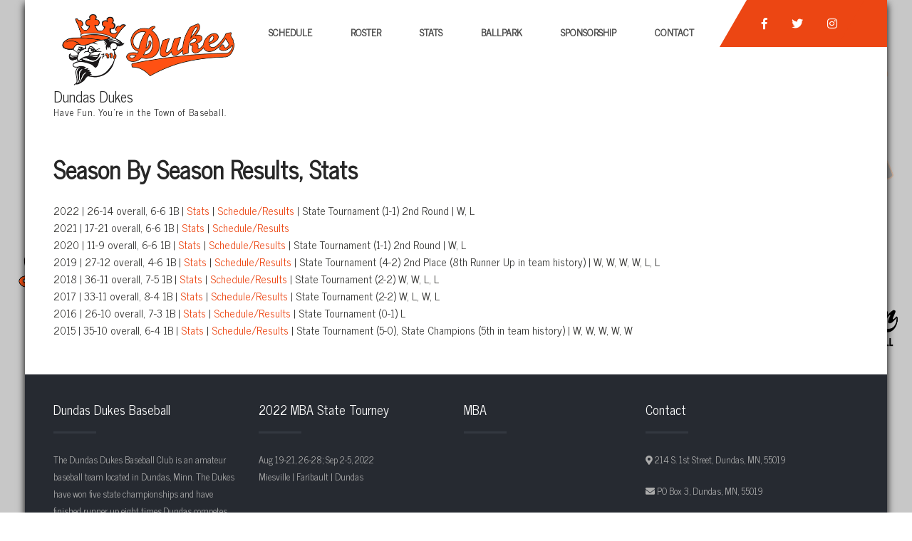

--- FILE ---
content_type: text/html; charset=UTF-8
request_url: https://dundasdukes.com/statistics/records-2010-2020/season-by-season-results-stats/
body_size: 7720
content:
<!DOCTYPE html>
<html lang="en-US">
<head>
<meta charset="UTF-8">
<meta name="SKYPE_TOOLBAR" content="SKYPE_TOOLBAR_PARSER_COMPATIBLE">
<meta name="viewport" content="width=device-width">
<link rel="profile" href="http://gmpg.org/xfn/11">
<link rel="pingback" href="https://dundasdukes.com/xmlrpc.php">
<!--[if lt IE 9]>
<script type="text/javascript" src="https://dundasdukes.com/wp-content/themes/sports-club/js/html5.js"></script>
<link rel="stylesheet" href="https://dundasdukes.com/wp-content/themes/sports-club/css/ie.css" type="text/css" media="all" />
<![endif]-->
<title>Season By Season Results, Stats &#8211; Dundas Dukes</title>
<link rel='dns-prefetch' href='//fonts.googleapis.com'/>
<link rel='dns-prefetch' href='//s.w.org'/>
<link rel="alternate" type="application/rss+xml" title="Dundas Dukes &raquo; Feed" href="https://dundasdukes.com/feed/"/>
<link rel="alternate" type="application/rss+xml" title="Dundas Dukes &raquo; Comments Feed" href="https://dundasdukes.com/comments/feed/"/>
		<script type="text/javascript">window._wpemojiSettings={"baseUrl":"https:\/\/s.w.org\/images\/core\/emoji\/13.0.1\/72x72\/","ext":".png","svgUrl":"https:\/\/s.w.org\/images\/core\/emoji\/13.0.1\/svg\/","svgExt":".svg","source":{"concatemoji":"https:\/\/dundasdukes.com\/wp-includes\/js\/wp-emoji-release.min.js?ver=5.6.16"}};!function(e,a,t){var n,r,o,i=a.createElement("canvas"),p=i.getContext&&i.getContext("2d");function s(e,t){var a=String.fromCharCode;p.clearRect(0,0,i.width,i.height),p.fillText(a.apply(this,e),0,0);e=i.toDataURL();return p.clearRect(0,0,i.width,i.height),p.fillText(a.apply(this,t),0,0),e===i.toDataURL()}function c(e){var t=a.createElement("script");t.src=e,t.defer=t.type="text/javascript",a.getElementsByTagName("head")[0].appendChild(t)}for(o=Array("flag","emoji"),t.supports={everything:!0,everythingExceptFlag:!0},r=0;r<o.length;r++)t.supports[o[r]]=function(e){if(!p||!p.fillText)return!1;switch(p.textBaseline="top",p.font="600 32px Arial",e){case"flag":return s([127987,65039,8205,9895,65039],[127987,65039,8203,9895,65039])?!1:!s([55356,56826,55356,56819],[55356,56826,8203,55356,56819])&&!s([55356,57332,56128,56423,56128,56418,56128,56421,56128,56430,56128,56423,56128,56447],[55356,57332,8203,56128,56423,8203,56128,56418,8203,56128,56421,8203,56128,56430,8203,56128,56423,8203,56128,56447]);case"emoji":return!s([55357,56424,8205,55356,57212],[55357,56424,8203,55356,57212])}return!1}(o[r]),t.supports.everything=t.supports.everything&&t.supports[o[r]],"flag"!==o[r]&&(t.supports.everythingExceptFlag=t.supports.everythingExceptFlag&&t.supports[o[r]]);t.supports.everythingExceptFlag=t.supports.everythingExceptFlag&&!t.supports.flag,t.DOMReady=!1,t.readyCallback=function(){t.DOMReady=!0},t.supports.everything||(n=function(){t.readyCallback()},a.addEventListener?(a.addEventListener("DOMContentLoaded",n,!1),e.addEventListener("load",n,!1)):(e.attachEvent("onload",n),a.attachEvent("onreadystatechange",function(){"complete"===a.readyState&&t.readyCallback()})),(n=t.source||{}).concatemoji?c(n.concatemoji):n.wpemoji&&n.twemoji&&(c(n.twemoji),c(n.wpemoji)))}(window,document,window._wpemojiSettings);</script>
		<style type="text/css">img.wp-smiley,img.emoji{display:inline!important;border:none!important;box-shadow:none!important;height:1em!important;width:1em!important;margin:0 .07em!important;vertical-align:-.1em!important;background:none!important;padding:0!important}</style>
	<link rel='stylesheet' id='wp-block-library-css' href='https://dundasdukes.com/wp-includes/css/dist/block-library/style.min.css?ver=5.6.16' type='text/css' media='all'/>
<style id='wp-block-library-inline-css' type='text/css'>.has-text-align-justify{text-align:justify}</style>
<link rel='stylesheet' id='sports-club-gfonts-opensans-css' href='//fonts.googleapis.com/css?family=Open+Sans%3A300%2C300i%2C400%2C400i%2C600%2C600i%2C700%2C700i%2C800%2C800i&#038;ver=5.6.16' type='text/css' media='all'/>
<link rel='stylesheet' id='sports-club-gfonts-robotocondensed-css' href='//fonts.googleapis.com/css?family=Roboto+Condensed%3A300%2C400%2C700&#038;ver=5.6.16' type='text/css' media='all'/>
<link rel='stylesheet' id='sports-club-gfonts-roboto-css' href='//fonts.googleapis.com/css?family=Roboto%3A300%2C400%2C600%2C900&#038;ver=5.6.16' type='text/css' media='all'/>
<link rel='stylesheet' id='sports-club-gfonts-gloria-css' href='//fonts.googleapis.com/css?family=Gloria+Hallelujah&#038;ver=5.6.16' type='text/css' media='all'/>
<link rel='stylesheet' id='sports-club-gfonts-lato-css' href='//fonts.googleapis.com/css?family=Lato%3A400%2C300%2C300italic%2C400italic%2C700%2C700italic&#038;ver=5.6.16' type='text/css' media='all'/>
<link rel='stylesheet' id='sports-club-gfonts-assistant-css' href='//fonts.googleapis.com/css?family=Assistant%3A200%2C300%2C400%2C600%2C700%2C800&#038;ver=5.6.16' type='text/css' media='all'/>
<link rel='stylesheet' id='sports-club-gfonts-body-css' href='//fonts.googleapis.com/css?family=News+Cycle&#038;subset=cyrillic%2Carabic%2Cbengali%2Ccyrillic%2Ccyrillic-ext%2Cdevanagari%2Cgreek%2Cgreek-ext%2Cgujarati%2Chebrew%2Clatin-ext%2Ctamil%2Ctelugu%2Cthai%2Cvietnamese%2Clatin&#038;ver=5.6.16' type='text/css' media='all'/>
<link rel='stylesheet' id='sports-club-gfonts-logo-css' href='//fonts.googleapis.com/css?family=News+Cycle&#038;subset=cyrillic%2Carabic%2Cbengali%2Ccyrillic%2Ccyrillic-ext%2Cdevanagari%2Cgreek%2Cgreek-ext%2Cgujarati%2Chebrew%2Clatin-ext%2Ctamil%2Ctelugu%2Cthai%2Cvietnamese%2Clatin&#038;ver=5.6.16' type='text/css' media='all'/>
<link rel='stylesheet' id='sports-club-gfonts-nav-css' href='//fonts.googleapis.com/css?family=News+Cycle&#038;subset=cyrillic%2Carabic%2Cbengali%2Ccyrillic%2Ccyrillic-ext%2Cdevanagari%2Cgreek%2Cgreek-ext%2Cgujarati%2Chebrew%2Clatin-ext%2Ctamil%2Ctelugu%2Cthai%2Cvietnamese%2Clatin&#038;ver=5.6.16' type='text/css' media='all'/>
<link rel='stylesheet' id='sports-club-gfonts-heading-css' href='//fonts.googleapis.com/css?family=News+Cycle&#038;subset=cyrillic%2Carabic%2Cbengali%2Ccyrillic%2Ccyrillic-ext%2Cdevanagari%2Cgreek%2Cgreek-ext%2Cgujarati%2Chebrew%2Clatin-ext%2Ctamil%2Ctelugu%2Cthai%2Cvietnamese%2Clatin&#038;ver=5.6.16' type='text/css' media='all'/>
<link rel='stylesheet' id='sports-club-gfonts-sectiontitle-css' href='//fonts.googleapis.com/css?family=News+Cycle&#038;subset=cyrillic%2Carabic%2Cbengali%2Ccyrillic%2Ccyrillic-ext%2Cdevanagari%2Cgreek%2Cgreek-ext%2Cgujarati%2Chebrew%2Clatin-ext%2Ctamil%2Ctelugu%2Cthai%2Cvietnamese%2Clatin&#038;ver=5.6.16' type='text/css' media='all'/>
<link rel='stylesheet' id='sports-club-gfonts-slidetitle-css' href='//fonts.googleapis.com/css?family=News+Cycle&#038;subset=cyrillic%2Carabic%2Cbengali%2Ccyrillic%2Ccyrillic-ext%2Cdevanagari%2Cgreek%2Cgreek-ext%2Cgujarati%2Chebrew%2Clatin-ext%2Ctamil%2Ctelugu%2Cthai%2Cvietnamese%2Clatin&#038;ver=5.6.16' type='text/css' media='all'/>
<link rel='stylesheet' id='sports-club-gfonts-slidedes-css' href='//fonts.googleapis.com/css?family=News+Cycle&#038;subset=cyrillic%2Carabic%2Cbengali%2Ccyrillic%2Ccyrillic-ext%2Cdevanagari%2Cgreek%2Cgreek-ext%2Cgujarati%2Chebrew%2Clatin-ext%2Ctamil%2Ctelugu%2Cthai%2Cvietnamese%2Clatin&#038;ver=5.6.16' type='text/css' media='all'/>
<link rel='stylesheet' id='sports-club-basic-style-css' href='https://dundasdukes.com/wp-content/themes/sports-club/style.css?ver=5.6.16' type='text/css' media='all'/>
<link rel='stylesheet' id='sports-club-editor-style-css' href='https://dundasdukes.com/wp-content/themes/sports-club/editor-style.css?ver=5.6.16' type='text/css' media='all'/>
<link rel='stylesheet' id='sports-club-base-style-css' href='https://dundasdukes.com/wp-content/themes/sports-club/css/default.css?ver=5.6.16' type='text/css' media='all'/>
<link rel='stylesheet' id='sports-club-fontawesome-all-style-css' href='https://dundasdukes.com/wp-content/themes/sports-club/fontsawesome/css/fontawesome-all.css?ver=5.6.16' type='text/css' media='all'/>
<link rel='stylesheet' id='sports-club-animation-css' href='https://dundasdukes.com/wp-content/themes/sports-club/css/animation.css?ver=5.6.16' type='text/css' media='all'/>
<link rel='stylesheet' id='sports-club-hover-css' href='https://dundasdukes.com/wp-content/themes/sports-club/css/hover.css?ver=5.6.16' type='text/css' media='all'/>
<link rel='stylesheet' id='sports-club-hover-min-css' href='https://dundasdukes.com/wp-content/themes/sports-club/css/hover-min.css?ver=5.6.16' type='text/css' media='all'/>
<link rel='stylesheet' id='sports-club-testimonialslider-style-css' href='https://dundasdukes.com/wp-content/themes/sports-club/testimonialsrotator/js/tm-rotator.css?ver=5.6.16' type='text/css' media='all'/>
<link rel='stylesheet' id='sports-club-responsive-style-css' href='https://dundasdukes.com/wp-content/themes/sports-club/css/responsive.css?ver=5.6.16' type='text/css' media='all'/>
<link rel='stylesheet' id='sports-club-owl-style-css' href='https://dundasdukes.com/wp-content/themes/sports-club/testimonialsrotator/js/owl.carousel.css?ver=5.6.16' type='text/css' media='all'/>
<link rel='stylesheet' id='sports-club-mixitup-style-css' href='https://dundasdukes.com/wp-content/themes/sports-club/mixitup/style-mixitup.css?ver=5.6.16' type='text/css' media='all'/>
<link rel='stylesheet' id='sports-club-prettyphoto-style-css' href='https://dundasdukes.com/wp-content/themes/sports-club/mixitup/prettyPhotoe735.css?ver=5.6.16' type='text/css' media='all'/>
<link rel='stylesheet' id='sports-club-flexiselcss-css' href='https://dundasdukes.com/wp-content/themes/sports-club/css/flexiselcss.css?ver=5.6.16' type='text/css' media='all'/>
<link rel='stylesheet' id='sports-club-youtube-popup-css' href='https://dundasdukes.com/wp-content/themes/sports-club/popupvideo/grt-youtube-popup.css?ver=5.6.16' type='text/css' media='all'/>
<link rel='stylesheet' id='sports-club-animation-style-css' href='https://dundasdukes.com/wp-content/themes/sports-club/css/animation-style.css?ver=5.6.16' type='text/css' media='all'/>
<link rel='stylesheet' id='tablepress-default-css' href='https://dundasdukes.com/wp-content/plugins/tablepress/css/default.min.css?ver=1.12' type='text/css' media='all'/>
<link rel='stylesheet' id='jetpack_css-css' href='https://dundasdukes.com/wp-content/plugins/jetpack/css/jetpack.css?ver=8.5.3' type='text/css' media='all'/>
<script type='text/javascript' id='jquery-core-js-extra'>//<![CDATA[
var SDT_DATA={"ajaxurl":"https:\/\/dundasdukes.com\/wp-admin\/admin-ajax.php","siteUrl":"https:\/\/dundasdukes.com\/","pluginsUrl":"https:\/\/dundasdukes.com\/wp-content\/plugins","isAdmin":""};
//]]></script>
<script type='text/javascript' src='https://dundasdukes.com/wp-includes/js/jquery/jquery.min.js?ver=3.5.1' id='jquery-core-js'></script>
<script type='text/javascript' src='https://dundasdukes.com/wp-includes/js/jquery/jquery-migrate.min.js?ver=3.3.2' id='jquery-migrate-js'></script>
<script type='text/javascript' id='dtgs_nonce_frontend-js-after'>var DTGS_NONCE_FRONTEND="699d8f390d"</script>
<script type='text/javascript' src='https://dundasdukes.com/wp-content/themes/sports-club/js/custom.js?ver=5.6.16' id='sports-club-customscripts-js'></script>
<script type='text/javascript' src='https://dundasdukes.com/wp-content/themes/sports-club/testimonialsrotator/js/jquery.quovolver.min.js?ver=5.6.16' id='sports-club-testimonialsminjs-js'></script>
<script type='text/javascript' src='https://dundasdukes.com/wp-content/themes/sports-club/testimonialsrotator/js/owl.carousel.js?ver=5.6.16' id='sports-club-owljs-js'></script>
<script type='text/javascript' src='https://dundasdukes.com/wp-content/themes/sports-club/counter/js/jquery.counterup.min.js?ver=5.6.16' id='sports-club-counterup-js'></script>
<script type='text/javascript' src='https://dundasdukes.com/wp-content/themes/sports-club/counter/js/waypoints.min.js?ver=5.6.16' id='sports-club-waypoints-js'></script>
<script type='text/javascript' src='https://dundasdukes.com/wp-content/themes/sports-club/mixitup/jquery_013.js?ver=5.6.16' id='sports-club-jquery_013-script-js'></script>
<script type='text/javascript' src='https://dundasdukes.com/wp-content/themes/sports-club/mixitup/jquery_003.js?ver=5.6.16' id='sports-club-jquery_003-script-js'></script>
<script type='text/javascript' src='https://dundasdukes.com/wp-content/themes/sports-club/mixitup/screen.js?ver=5.6.16' id='sports-club-screen-script-js'></script>
<script type='text/javascript' src='https://dundasdukes.com/wp-content/themes/sports-club/mixitup/jquery.prettyPhoto5152.js?ver=5.6.16' id='sports-club-prettyphoto-script-js'></script>
<script type='text/javascript' src='https://dundasdukes.com/wp-content/themes/sports-club/js/jquery.flexisel.js?ver=5.6.16' id='sports-club-flexisel-js'></script>
<script type='text/javascript' src='https://dundasdukes.com/wp-content/themes/sports-club/popupvideo/grt-youtube-popup.js?ver=5.6.16' id='sports-club-youtube-popup-js'></script>
<script type='text/javascript' src='https://dundasdukes.com/wp-content/themes/sports-club/js/custom-animation.js?ver=5.6.16' id='sports-club-custom-animation-js'></script>
<link rel="https://api.w.org/" href="https://dundasdukes.com/wp-json/"/><link rel="alternate" type="application/json" href="https://dundasdukes.com/wp-json/wp/v2/pages/246"/><link rel="EditURI" type="application/rsd+xml" title="RSD" href="https://dundasdukes.com/xmlrpc.php?rsd"/>
<link rel="wlwmanifest" type="application/wlwmanifest+xml" href="https://dundasdukes.com/wp-includes/wlwmanifest.xml"/> 
<meta name="generator" content="WordPress 5.6.16"/>
<link rel="canonical" href="https://dundasdukes.com/statistics/records-2010-2020/season-by-season-results-stats/"/>
<link rel='shortlink' href='https://dundasdukes.com/?p=246'/>
<link rel="alternate" type="application/json+oembed" href="https://dundasdukes.com/wp-json/oembed/1.0/embed?url=https%3A%2F%2Fdundasdukes.com%2Fstatistics%2Frecords-2010-2020%2Fseason-by-season-results-stats%2F"/>
<link rel="alternate" type="text/xml+oembed" href="https://dundasdukes.com/wp-json/oembed/1.0/embed?url=https%3A%2F%2Fdundasdukes.com%2Fstatistics%2Frecords-2010-2020%2Fseason-by-season-results-stats%2F&#038;format=xml"/>
<style type='text/css'>img#wpstats{display:none}</style>    	
    	<script>jQuery(window).bind('scroll',function(){var wwd=jQuery(window).width();if(wwd>939){var navHeight=jQuery(window).height()-575;if(jQuery(window).scrollTop()>navHeight){jQuery(".site-header").addClass('fixed');}else{jQuery(".site-header").removeClass('fixed');}}});jQuery(window).load(function(){jQuery('.owl-carousel').owlCarousel({loop:true,autoplay:true,autoplayTimeout:8000,margin:30,nav:false,dots:false,responsive:{0:{items:1},600:{items:2},1000:{items:2}}})});jQuery(document).ready(function(){jQuery('.link').on('click',function(event){var $this=jQuery(this);if($this.hasClass('clicked')){$this.removeAttr('style').removeClass('clicked');}else{$this.css('background','#7fc242').addClass('clicked');}});});</script>
<style>body,.contact-form-section .address,.accordion-box .acc-content{color:#373735}body{font-family:News\ Cycle;font-size:15px}.logo h1{font-family:News\ Cycle;color:#282828;font-size:20px}.tagline{color:#282828}.logo img{height:100px}.footer-logo img{height:55px}.sitenav ul li ul li{border-color:#e4e3e3}.sitenav ul{font-family:'News Cycle',sans-serif;font-size:14px}.sitenav ul li a,.sitenav ul li.menu-item-object-page a,.sitenav ul li ul.sub-menu li.menu-item-object-page a,.sitenav ul li.current-menu-parent ul li.menu-item-has-children ul.sub-menu li a{color:#4d4d4d}.sitenav ul li a:hover,.sitenav ul li ul.sub-menu li.menu-item-object-page a:hover,.sitenav ul li.current-menu-parent ul li.menu-item-has-children ul.sub-menu li a:hover,.sitenav ul li.current_page_item a,.sitenav ul li.current_page_item ul li a:hover,.sitenav ul li:hover,.sitenav ul li.current_page_item ul.sub-menu li a:hover,.sitenav ul li.current-menu-parent ul.sub-menu li a:hover,.sitenav ul li.current-menu-parent ul.sub-menu li.current_page_item a,.sitenav ul li:hover{color:#fff}h2.section_title,h3.section_title{font-family:News\ Cycle;font-size:24px;color:#222}a:hover,.slide_toggle a:hover{color:#282828}.footer h5{color:#fff;font-size:18px}.design-by{color:#fff}.logonavigation,.header-top .left:before,.header-top .left:after{background-color:#fff}.header-top{color:#fff}.header-top{background-color:#000}.header-top .social-icons a{color:#8b929d}.button,#commentform input#submit,input.search-submit,.post-password-form input[type="submit"],p.read-more a,.pagination ul li span,.pagination ul li a,.headertop .right a,.wpcf7 form input[type="submit"],#sidebar .search-form input.search-submit{color:#fff}#commentform input#submit:hover,input.search-submit:hover,.post-password-form input[type="submit"]:hover,p.read-more a:hover,.pagination ul li .current,.pagination ul li a:hover,.headertop .right a:hover,.wpcf7 form input[type="submit"]:hover{background-color:#555;color:#fff}a.morebutton{color:#fff}a.morebutton:hover{background-color:#555;color:#fff}aside.widget{background-color:#f0efef;color:#6e6d6d}h3.widget-title{color:#444}#footer-wrapper{background-color:#262a31;color:#ababab}.footer ul li a,.footerviewmore{color:#ababab}.contactdetail a{color:#ababab}.nivo-controlNav a{background-color:#fff}#sidebar ul li{border-color:#d0cfcf}#sidebar ul li a{color:#78797c}.nivo-caption h2{font-family:News\ Cycle;color:#fff;font-size:50px}.nivo-caption p{font-family:News\ Cycle;color:#fff;font-size:18px}.copyright-wrapper a:hover{color:#ababab}.toggle a{color:#fff}h1,h2,h3,h4,h5,h6{font-family:News\ Cycle}h1{font-size:30px;color:#272727}h2{font-size:28px;color:#272727}h3{font-size:18px;color:#272727}h4{font-size:22px;color:#272727}h5{font-size:20px;color:#272727}h6{font-size:18px;color:#272727}#footer-wrapper .social-icons a{color:#646464}.nivo-caption{background-color:rgba(8,8,8,.5)}ul.portfoliofilter li a{color:#111}.holderwrap h5{color:#fff}.holderwrap h5::after{background-color:#fff}.fourpagebox h3 a{color:#fff}.owl-controls .owl-dot{background-color:#fff}#clienttestiminials .item{color:#fff}ul.recent-post li h6 a{color:#fff}#commentform input#submit,.button,.button:after,.button:before,.nivo-caption .button:before,input.search-submit,.post-password-form input[type="submit"],p.read-more a,.header-top .social-icons a:hover,.pagination ul li span,.pagination ul li a,.headertop .right a,.wpcf7 form input[type="submit"],#sidebar .search-form input.search-submit,.nivo-controlNav a.active,.holderwrap,.owl-controls .owl-dot.active,#section9 .owl-controls .owl-dot.active,#commentform input#submit:hover,input.search-submit:hover,.post-password-form input[type="submit"]:hover,p.read-more a:hover,.pagination ul li .current,.pagination ul li a:hover,.headertop .right a:hover,.wpcf7 form input[type="submit"]:hover,#footer-wrapper .social-icons a:hover,.toggle a,a.morebutton,a.joinusstyle1,.newspostdate,.woocommerce ul.products li.product a.add_to_cart_button:hover,.nbs-flexisel-nav-left:hover,.nbs-flexisel-nav-right:hover,.teammember-list .thumnailbx,.teammember-list:hover .degination,.woocommerce span.onsale,.pagereadmore,.col-md-4:hover,.news_left_side .postdt,#teampanel .owl-prev:hover,#teampanel .owl-next:hover,#section7 .owl-prev:hover,#section7 .owl-next:hover,.moreicon .i,.news-title,.donatenow,a.projectReadMore,.causes-col a.read-more,.news_imgbox,.newsletter-form input[type="submit"],.member-social-icon a:hover,.woocommerce ul.products li.product:hover i:after,.woocommerce ul.products li.product:hover .product-shadow:after,.newsletter-form i,.sitenav ul li:hover,.sitenav ul li.current-page-ancestor,.sitenav ul li.current_page_item:link,.sitenav ul li.current_page_item:visited,.sitenav ul li.current-menu-item,.sitenav ul li.current-menu-item:visited,.sitenav ul li.current-menu-parent:link,.sitenav ul li.current_page_parent:visited,.sitenav ul li.current-menu-ancestor:link,.sitenav ul li.current-menu-ancestor:visited,.header_right,.header_right:after,.servpagebox:hover .servread,.servpagebox:hover .servread:after,.servpagebox:hover .servthumbbx,.latest_results .gamedetail,.most_video:hover .most_video_bg,.most_video_bg i,#section4 .one_half.last_column,#section4 .one_half.last_column:after,.matchreadmore,.news_author_date,.news-readmore i:after,ul.recent-post .footerthumb span.ftdate,ul.recent-post .footerthumb span.ftdate:before,.facilities:hover .facilitiesbg,.owl-prev:hover,.owl-next:hover{background-color:#ec4613}.upcomingmatch:hover .tripdate,.upcomingmatch:hover .triptitledes{background:#ec4613!important}.awards-lists .owl-prev:hover,.awards-lists .owl-next:hover{border-color:#ec4613!important}.awards-lists .owl-prev:hover:before,.awards-lists .owl-next:hover:before{border-color:#ec4613!important;color:#ec4613!important}a,.offcontnt .pricedv,.contactdetail a:hover,.footer h5 span,.footer ul li a:hover,.footerviewmore:hover,.footer ul li.current_page_item a,div.recent-post a:hover,.copyright-wrapper a,.slide_toggle a,#sidebar ul li a:hover,h3.post-title a:hover,.welcome_titlecolumn h3 span,.woocommerce table.shop_table th,.woocommerce-page table.shop_table th,#clienttestiminials h6 a,ul.portfoliofilter li a.selected,ul.portfoliofilter li a:hover,ul.portfoliofilter li:hover a,h2.section_title span,h3.section_title span,.mycounterbox .counter,.woocommerce ul.products li.product h2:hover,#section8 h3 span,.ftr_textlogo h2 span,.woocommerce div.product p.price,.woocommerce div.product span.price,.header-top .social-icons a:hover,.cuase-raised h5 span,.circle-title,.nextmatch h4,.servicesboxbg:hover .services-title h5{color:#ec4613}@media screen and (max-width:980px){.sitenav ul li a:hover,.sitenav ul li.current_page_item a,.sitenav ul li.current_page_item ul li a:hover,.sitenav ul li:hover,.sitenav ul li.current_page_item ul.sub-menu li a:hover,.sitenav ul li.current-menu-parent ul.sub-menu li a:hover,.sitenav ul li.current-menu-parent ul.sub-menu li.current_page_item a,.sitenav ul li:hover{color:#ec4613}}.nivo-controlNav a.active::after,.col-md-4,#section7 .owl-prev:hover,#section7 .owl-next:hover,ul.portfoliofilter li:hover a,.circle-left,.red-dot{border-color:#ec4613}.contact-image{box-shadow:15px 15px 0 #ec4613}.nextmatch h6.next-title{color:#ec4613!important}.newspostdate::after{border-top-color:#ec4613}.button:hover,.button:hover:after,.button:hover:before,.nivo-caption .button:hover:before,.sd-search input,.sd-top-bar-nav .sd-search input,.donatenow:hover,a.projectReadMore:hover,.causes-col a.read-more:hover,.latest_results .gamedetail:hover{background-color:#8f2817}</style>	<style type="text/css">.innerbanner123{background:url(https://preview.dundasdukes.com/wp-content/uploads/2021/01/header-test.jpg) no-repeat #111;background-position:center top}</style>
	<style type="text/css" id="custom-background-css">
body.custom-background { background-image: url("https://dundasdukes.com/wp-content/uploads/2023/05/bkgd-2023.jpg"); background-position: left top; background-size: cover; background-repeat: no-repeat; background-attachment: fixed; }
</style>
	<link rel="icon" href="https://dundasdukes.com/wp-content/uploads/2020/11/cropped-Dukes-Icon-32x32.png" sizes="32x32"/>
<link rel="icon" href="https://dundasdukes.com/wp-content/uploads/2020/11/cropped-Dukes-Icon-192x192.png" sizes="192x192"/>
<link rel="apple-touch-icon" href="https://dundasdukes.com/wp-content/uploads/2020/11/cropped-Dukes-Icon-180x180.png"/>
<meta name="msapplication-TileImage" content="https://dundasdukes.com/wp-content/uploads/2020/11/cropped-Dukes-Icon-270x270.png"/>
		<style type="text/css" id="wp-custom-css">#supsystic-table-5 tbody{height:325}</style>
		</head>

<body id="top" class="page-template page-template-template-parts page-template-page-template-full-width page-template-template-partspage-template-full-width-php page page-id-246 page-child parent-pageid-139 custom-background locale-en-us">
<div class="sitewrapper boxlayout">

<div class="site-header">	
    
 <div class="logonavigation">
	<div class="container">
      <div class="logo">
                       <a href="https://dundasdukes.com/"><img src="https://dundasdukes.com/wp-content/uploads/2021/01/Dukes-top-1.png"></a>               
                        				                <div class="site-branding-text">
                  <a href="https://dundasdukes.com/"><h1>Dundas Dukes</h1></a>
                  <span class="tagline">Have Fun. You&#039;re in the Town of Baseball.</span>
               </div> 
                 </div><!-- .logo -->     
              

                    
    <div class="header_right"> 
		            <div class="header-infobox">
                 <div class="social-icons">
<a href="#" target="_blank" class="fab fa-facebook-f"></a>
<a href="http://www.twitter.com/dundasdukes" target="_blank" class="fab fa-twitter"></a>
<a href="http://www.instagram.com/dundasdukes" target="_blank" class="fab fa-instagram"></a>
</div>            </div>
                        <div class="clear"></div>  
    </div>
 
<div class="header-nav">
        <div class="toggle">
            <a class="toggleMenu" href="#">
                            Menu         
                                  </a>
        </div><!-- toggle -->
        <div class="sitenav">                   
        	<div class="menu-main-menu-container"><ul id="menu-main-menu" class="menu"><li id="menu-item-123" class="menu-item menu-item-type-post_type menu-item-object-page menu-item-123"><a href="https://dundasdukes.com/schedule/">Schedule</a></li>
<li id="menu-item-73" class="menu-item menu-item-type-post_type menu-item-object-page menu-item-has-children menu-item-73"><a href="https://dundasdukes.com/roster/">Roster</a>
<ul class="sub-menu">
	<li id="menu-item-11092" class="menu-item menu-item-type-custom menu-item-object-custom menu-item-11092"><a href="https://dundasdukes.com/wp-content/uploads/Book/2025/2025-Book.pdf">2025 Season Guide</a></li>
	<li id="menu-item-9571" class="menu-item menu-item-type-custom menu-item-object-custom menu-item-9571"><a href="https://dundasdukes.com/wp-content/uploads/Book/2024/2024-Dukes-Season-Guide.pdf">2024 Season Guide</a></li>
	<li id="menu-item-7341" class="menu-item menu-item-type-post_type menu-item-object-page menu-item-7341"><a href="https://dundasdukes.com/roster/2023-season-guide/">2023 Season Guide</a></li>
</ul>
</li>
<li id="menu-item-193" class="menu-item menu-item-type-post_type menu-item-object-page menu-item-has-children menu-item-193"><a href="https://dundasdukes.com/statistics-records-and-archives/">Stats</a>
<ul class="sub-menu">
	<li id="menu-item-201" class="menu-item menu-item-type-post_type menu-item-object-page current-page-ancestor menu-item-201"><a href="https://dundasdukes.com/statistics/records-2010-2020/">Records</a></li>
</ul>
</li>
<li id="menu-item-61" class="menu-item menu-item-type-post_type menu-item-object-page menu-item-has-children menu-item-61"><a href="https://dundasdukes.com/memorial-park/">Ballpark</a>
<ul class="sub-menu">
	<li id="menu-item-1423" class="menu-item menu-item-type-post_type menu-item-object-page menu-item-1423"><a href="https://dundasdukes.com/memorial-park/2021-memorial-park-improvements/">2021 Dukes Park Pledge</a></li>
</ul>
</li>
<li id="menu-item-60" class="menu-item menu-item-type-post_type menu-item-object-page menu-item-60"><a href="https://dundasdukes.com/sponsorship-and-promotions/">Sponsorship</a></li>
<li id="menu-item-149" class="menu-item menu-item-type-post_type menu-item-object-page menu-item-has-children menu-item-149"><a href="https://dundasdukes.com/contact/">Contact</a>
<ul class="sub-menu">
	<li id="menu-item-156" class="menu-item menu-item-type-post_type menu-item-object-page menu-item-156"><a href="https://dundasdukes.com/volunteer/">Volunteer</a></li>
</ul>
</li>
</ul></div>   
        </div><!--.sitenav -->   
        <div class="clear"></div>
		</div>

<div class="clear"></div>
</div> 
<div class="clear"></div>
</div>
</div>


<div class="clear"></div>
        
		<div class="innerbanner" style="display:none">                
          <img src="https://preview.dundasdukes.com/wp-content/uploads/2021/01/header-test.jpg" width="1420" height="287" alt=""/>        </div> 
	 
      
<div class="container content-area">
    <div class="middle-align">
        <div class="site-main sitefull">
							
<article id="post-246" class="post-246 page type-page status-publish hentry">
	<header class="entry-header">
		<h1 class="entry-title">Season By Season Results, Stats</h1>
	</header><!-- .entry-header -->

	<div class="entry-content">
		<p>2022 | 26-14 overall, 6-6 1B | <a href="https://www.dundasdukes.com/wp-content/uploads/Statistics/2022/teamstat.htm">Stats</a> | <a href="https://dundasdukes.com/schedule/2022-schedule/">Schedule/Results</a> | State Tournament (1-1) 2nd Round | W, L<br/>
2021 | 17-21 overall, 6-6 1B | <a href="https://www.dundasdukes.com/wp-content/uploads/Statistics/2021/teamstat.htm">Stats</a> | <a href="https://dundasdukes.com/2021-schedule/">Schedule/Results</a><br/>
2020 | 11-9 overall, 6-6 1B | <a href="http://dundasdukes.com/statistics/2020-statistics/">Stats</a> | <a href="http://dundasdukes.com/schedule/2020-schedule/">Schedule/Results</a> | State Tournament (1-1) 2nd Round | W, L<br/>
2019 | 27-12 overall, 4-6 1B | <a href="http://dundasdukes.com/statistics/2019-statistics/">Stats</a> | <a href="http://dundasdukes.com/schedule/2019-schedule/">Schedule/Results</a> | State Tournament (4-2) 2nd Place (8th Runner Up in team history) | W, W, W, W, L, L<br/>
2018 | 36-11 overall, 7-5 1B | <a href="http://dundasdukes.com/statistics/2018-statistics/">Stats</a> | <a href="http://dundasdukes.com/schedule/2018-schedule/">Schedule/Results</a> | State Tournament (2-2) W, W, L, L<br/>
2017 | 33-11 overall, 8-4 1B | <a href="http://dundasdukes.com/statistics/2017-statistics/">Stats</a> | <a href="http://dundasdukes.com/schedule/2017-schedule/">Schedule/Results</a> | State Tournament (2-2) W, L, W, L<br/>
2016 | 26-10 overall, 7-3 1B | <a href="https://www.dundasdukes.com/wp-content/uploads/Statistics/2016/teamstat.htm">Stats</a> | <a href="https://dundasdukes.com/schedule/2016-schedule/">Schedule/Results</a> | State Tournament (0-1) L<br/>
2015 | 35-10 overall, 6-4 1B | <a href="https://dundasdukes.com/statistics/2015-statistics/">Stats</a> | <a href="https://dundasdukes.com/schedule/2015-schedule/">Schedule/Results</a> | State Tournament (5-0), State Champions (5th in team history) | W, W, W, W, W</p>
			</div><!-- .entry-content -->
	</article><!-- #post-## -->							        </div>
        <div class="clear"></div>
    </div>
</div>


<div id="footer-wrapper">
    	<div class="container footer"> 
           
<!-- =============================== Column One - 1 =================================== -->
			
<!-- =============================== Column Fourth - 4 =================================== -->
          
    		<div class="cols-4">    
                <div id="text-5" class="widget-column-1"><h5>Dundas Dukes Baseball</h5>			<div class="textwidget"><p>The Dundas Dukes Baseball Club is an amateur baseball team located in Dundas, Minn. The Dukes have won five state championships and have finished runner up eight times.Dundas competes at Memorial Park, widely regarded as a top 10 amateur baseball venue in the state of Minnesota, which is known for its classic, nostalgic ballparks.</p>
</div>
		</div>           
                
            <div id="text-2" class="widget-column-2"><h5>2022 MBA State Tourney</h5>			<div class="textwidget"><p>Aug 19-21, 26-28; Sep 2-5, 2022<br/>
Miesville | Faribault | Dundas</p>
</div>
		</div>                        
            
            <div id="text-4" class="widget-column-4"><h5>MBA</h5>			<div class="textwidget"></div>
		</div>                
			<div id="text-3" class="widget-column-3"><h5>Contact</h5>			<div class="textwidget"><p><i class="fas fa-map-marker-alt"></i>  214 S. 1st Street, Dundas, MN, 55019</p>
<p><i class="fas fa-envelope"></i>  PO Box 3, Dundas, MN, 55019</p>
<p><i class="fas fa-envelope"></i>  havefun@dundasdukes.com</p>
</div>
		</div>
                
                    <div class="clear"></div>
                </div><!--end .cols-4-->
               
            <div class="clear"></div>       
    </div><!--end .container-->
     
    <div class="copyright-wrapper">
        <div class="container"> 
            <div class="design-by">
                                    <div class="footer-logo">
                        <a href="https://dundasdukes.com/"><img src="https://dundasdukes.com/wp-content/uploads/2021/01/Dukes-Script-Orange-W-O.png"></a>
                    </div>
                                                    <div class="footer-social">
                         <div class="social-icons">
<a href="https://www.facebook.com/DundasDukes/" target="_blank" class="fab fa-facebook-f"></a>
<a href="https://twitter.com/dundasdukes" target="_blank" class="fab fa-twitter"></a>
<a href="http://www.instagram.com/dundasdukes" target="_blank" class="fab fa-instagram"></a>				
</div>     
                    </div>
                            </div>
            <div class="copyright-txt">Copyright &copy; 2021 Dundas Dukes Baseball Club. </div>
    
            <div class="clear"></div>
        </div> 
    </div>
       
    </div>    
<div id="back-top">
		<a title="Top of Page" href="#top"><span></span></a>
	</div><script type='text/javascript' src='https://dundasdukes.com/wp-includes/js/wp-embed.min.js?ver=5.6.16' id='wp-embed-js'></script>
<script type='text/javascript' src='https://stats.wp.com/e-202604.js' async='async' defer='defer'></script>
<script type='text/javascript'>_stq=window._stq||[];_stq.push(['view',{v:'ext',j:'1:8.5.3',blog:'188363820',post:'246',tz:'0',srv:'dundasdukes.com'}]);_stq.push(['clickTrackerInit','188363820','246']);</script>
</div>
</body>
</html>